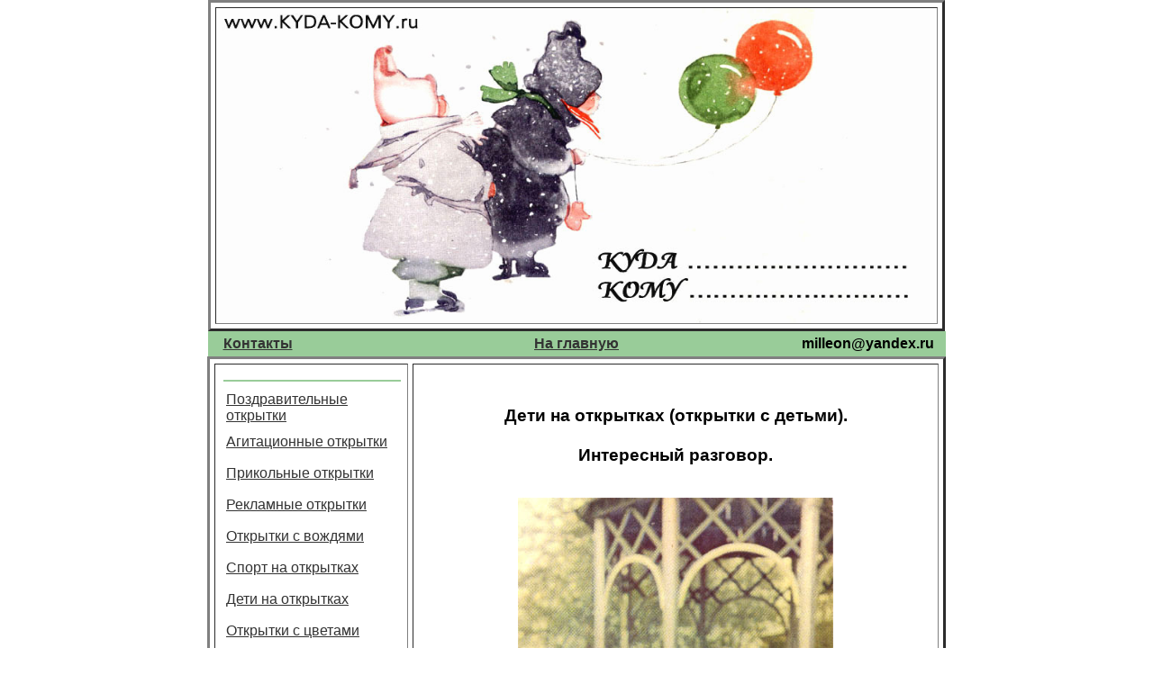

--- FILE ---
content_type: text/html; charset=windows-1251
request_url: http://kyda-komy.ru/d3.html
body_size: 1773
content:
<html>

<head>

<meta http-equiv="Content-Type" content="text/html; charset=windows-1251" />

<title>Открытки с детьми дети на открытках</title>

<!-- Meta http equivalent was here                                     -->
<meta http-equiv="KEYWORDS" content="открытки с детьми, дети на открытках, интересный разговор, фото Я. Берлинера, детские открытки, советские дети"/>
<meta http-equiv="DESCRIPTION" content="открытки с детьми, дети на открытках, детские открытки, советские дети"/>
</head>
<body text="#000000" bgcolor="#ffffff" leftmargin="0" topmargin="0" marginwidth="0" marginheight="0" link="#333333" alink="#333333" vlink="#333333">
<font face="Arial">
<center>
<table cellspacing="5" cellpadding="0" border="3">
<tr>
<td width="800"><center><img src="shapka.jpg" width="800" height="350"></center></td>
</tr>
</table>
<table cellspacing="0" cellpadding="5" bgcolor="#99CC99">
<tr>
<td width="263" align="left">&nbsp;&nbsp;&nbsp;<a href="contact.html"><b>Контакты</b></a></td>
<td width="263" align="center"><a href="index.html"><b>На главную</b></font></a></font></td>
<td width="263" align="right"><b>milleon@yandex.ru &nbsp;</b></td>
</tr>
</table>

<table cellspacing="5" cellpadding="9"  width="820" border="3">
<tr>
<td width="200" align="center" valign="top">
<table cellspacing="0" cellpadding="3"><hr width="100%" noShade color="#99CC99">
<tr>
<td height="35"><a href="pozdrav.html">Поздравительные открытки</a></td>
</tr>
<tr>
<td height="35"><a href="propag.html">Агитационные открытки</a></td>
</tr>
<tr>
<td height="35"><a href="pricoln.html">Прикольные открытки</a></td>
</tr>
<tr>
<td height="35"><a href="reclamn.html">Рекламные открытки</a></td>
</tr>
<tr>
<td height="35"><a href="vojdi.html">Открытки с вождями</a></td>
</tr>
<tr>
<td height="35"><a href="football.html">Спорт на открытках</a></td>
</tr>
<tr>
<td height="35"><a href="deti.html">Дети на открытках</a></td>
</tr>
<tr>
<td height="35"><a href="tsvety.html">Открытки с цветами</a></td>
</tr>
<tr>
<td height="35"><a href="jivopis.html">Живопись, графика в открытках</a></td>
</tr>
<tr>
<td height="35"><a href="fotoport.html">Фотопортреты</a></td>
</tr>
<tr>
<td height="35"><a href="priroda.html">Открытки с природой</a></td>
</tr>
<tr>
<td height="35"><a href="jivotn.html">Открытки с животными</a></td>
</tr>
<tr>
<td height="35"><a href="goroda.html">Открытки с городами</a></td>
</tr>
<tr>
<td height="35"><a href="iskusstvo.html">Культура, искусство в открытках</a></td>
</tr>
<tr>
<td height="35"><a href="voen.html">Военные открытки</a></td>
</tr>
<tr>
<td height="35"><a href="detskie.html">Детские открытки</a></td>
</tr>
<tr>
<td height="35"><a href="transport.html">Средства транспорта на открытках</a></td>
</tr>
<tr>
<td height="35"><a href="drugie.html">Другие открытки</a></td>
</tr>
</table><hr width="100%" noShade color="#99CC99"></td>
<td width="580" valign="top" align="center">
<br>
<h3>Дети на открытках (открытки с детьми).<br><br>Интересный разговор.<br>
</H3>
<br>
<img src="Deti3.jpg" width="350" alt="Открытка с детьми"><br><br>Открытка с детьми 1956 г. <br>"Интересный разговор".<br> Фото Я. Берлинера. <br>
<p align="justify"><br>Кроме этого сайта, рекомендую посетить Вам раздел  "Дети страны Советов" еще одного моего сайта www.FOTO-LIST.ru.<br><br>

<a href="d1.html"><b>1</b></a>&nbsp;&nbsp;&nbsp;&nbsp;&nbsp;&nbsp;
<a href="d2.html"><b>2</b></a>&nbsp;&nbsp;&nbsp;&nbsp;&nbsp;&nbsp;
<b>3</b>&nbsp;&nbsp;&nbsp;&nbsp;&nbsp;&nbsp;
<a href="d4.html"><b>4</b></a>&nbsp;&nbsp;&nbsp;&nbsp;&nbsp;&nbsp;
<a href="d5.html"><b>5</b></a>&nbsp;&nbsp;&nbsp;&nbsp;&nbsp;&nbsp;
<a href="d6.html"><b>6</b></a>&nbsp;&nbsp;&nbsp;&nbsp;&nbsp;&nbsp;
<a href="d7.html"><b>7</b></a>&nbsp;&nbsp;&nbsp;&nbsp;&nbsp;&nbsp;
<a href="d8.html"><b>8</b></a>&nbsp;&nbsp;&nbsp;&nbsp;&nbsp;&nbsp;
<a href="d9.html"><b>9</b></a>&nbsp;&nbsp;&nbsp;&nbsp;&nbsp;&nbsp;
<a href="d10.html"><b>10</b></a>&nbsp;&nbsp;&nbsp;&nbsp;&nbsp;&nbsp;
<a href="d11.html"><b>11</b></a>&nbsp;&nbsp;&nbsp;&nbsp;&nbsp;&nbsp;
<a href="d12.html"><b>12</b></a>&nbsp;&nbsp;&nbsp;&nbsp;&nbsp;&nbsp;
<a href="d13.html"><b>13</b></a>&nbsp;&nbsp;&nbsp;&nbsp;&nbsp;&nbsp;
<a href="d14.html"><b>14</b></a>&nbsp;&nbsp;&nbsp;&nbsp;&nbsp;&nbsp; 



</p><br><br>



<br><br> 
</tr>
</table>
<table cellspacing="0" border="0">
<tr>
<td width="815" bgcolor="#99CC99" align="left"><font color="000000" size="1">
&nbsp;&nbsp;&nbsp;<a href="contact.html"><font color="#000000"><b>2007. Все права защищены. Использование любых материалов с сайта только с разрешения автора.</b></font></a>
</td>
</tr>
</font>
</table>
<table cellspacing="0" cellpadding="0" border="0" width="820" bgcolor="#99CC99">
<tr>
<td width="69%" height="40" bgcolour="#99CC99" align="left" valign="center"><font colour="#00000" size="2">&nbsp;&nbsp;</font></td>
<td width="29%" bgcolour="#99CC99" align="right" valign="center"><font colour="#000000" size="2">
<!--LiveInternet counter--><script type="text/javascript"><!--
document.write('<a href="http://www.liveinternet.ru/click" '+
'target=_blank><img src="http://counter.yadro.ru/hit?t52.6;r'+
escape(document.referrer)+((typeof(screen)=='undefined')?'':
';s'+screen.width+'*'+screen.height+'*'+(screen.colorDepth?
screen.colorDepth:screen.pixelDepth))+';u'+escape(document.URL)+
';'+Math.random()+
'" alt="" title="LiveInternet: показано число просмотров и посетителей за 24 часа" '+
'border=0 width=88 height=31><\/a>')//--></script><!--/LiveInternet-->
</font></td></tr>

</font></td>
</table>
</center>
</body>
</html>